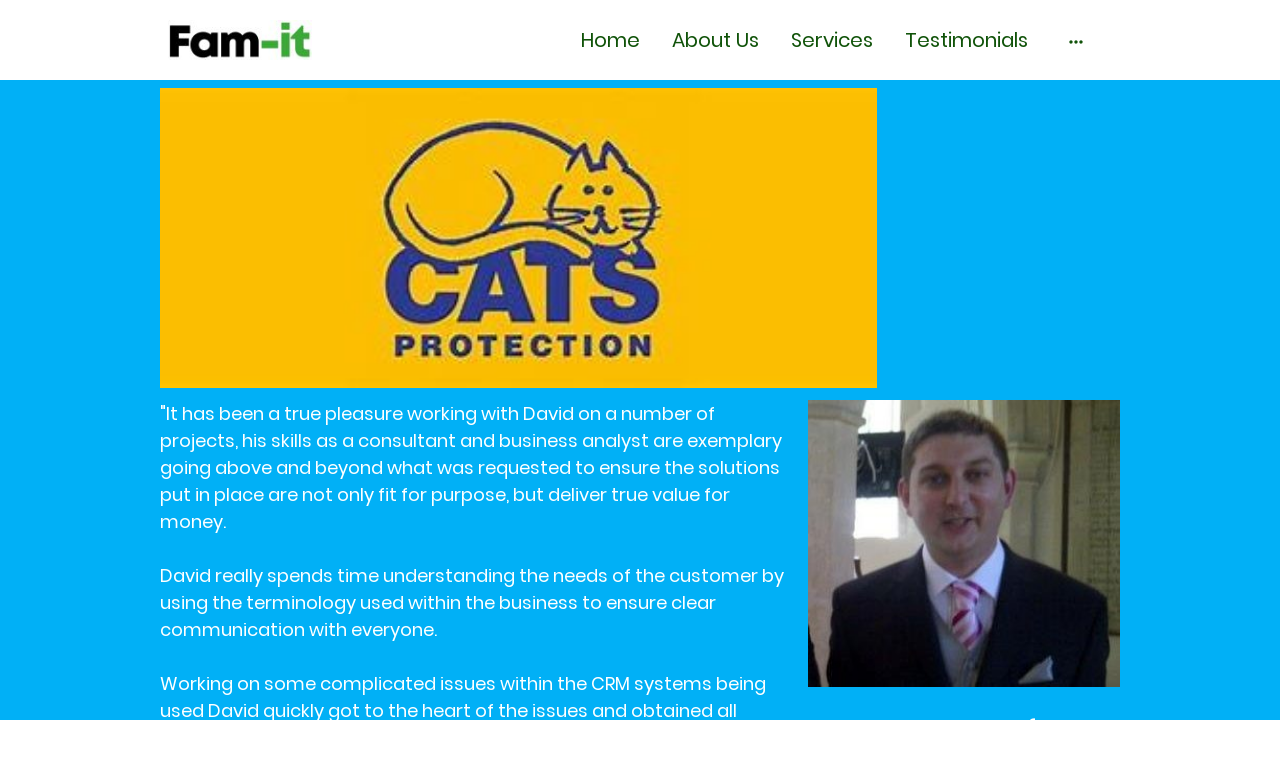

--- FILE ---
content_type: application/x-javascript
request_url: https://consent.cookiebot.com/18ef99be-69e8-4ca0-a91a-40e47ab9510d/cdreport.js?referer=www.fam-it.co.uk
body_size: 156
content:
CookieDeclaration.InjectCookieDeclaration('Error: The domain WWW.FAM-IT.CO.UK is not authorized to show the cookie declaration for domain group ID 18ef99be-69e8-4ca0-a91a-40e47ab9510d. Please add it to the domain group in the Cookiebot Manager to authorize the domain.');

--- FILE ---
content_type: application/x-javascript
request_url: https://consentcdn.cookiebot.com/consentconfig/18ef99be-69e8-4ca0-a91a-40e47ab9510d/fam-it.co.uk/configuration.js
body_size: -29
content:
CookieConsent.configuration.tags.push({id:59438417,type:"script",tagID:"",innerHash:"",outerHash:"",tagHash:"6423337667096",url:"https://consent.cookiebot.com/uc.js",resolvedUrl:"https://consent.cookiebot.com/uc.js",cat:[1]});

--- FILE ---
content_type: application/x-javascript; charset=utf-8
request_url: https://consent.cookiebot.com/18ef99be-69e8-4ca0-a91a-40e47ab9510d/cc.js?renew=false&referer=www.fam-it.co.uk&dnt=false&init=false
body_size: 210
content:
if(console){var cookiedomainwarning='Error: The domain WWW.FAM-IT.CO.UK is not authorized to show the cookie banner for domain group ID 18ef99be-69e8-4ca0-a91a-40e47ab9510d. Please add it to the domain group in the Cookiebot Manager to authorize the domain.';if(typeof console.warn === 'function'){console.warn(cookiedomainwarning)}else{console.log(cookiedomainwarning)}};